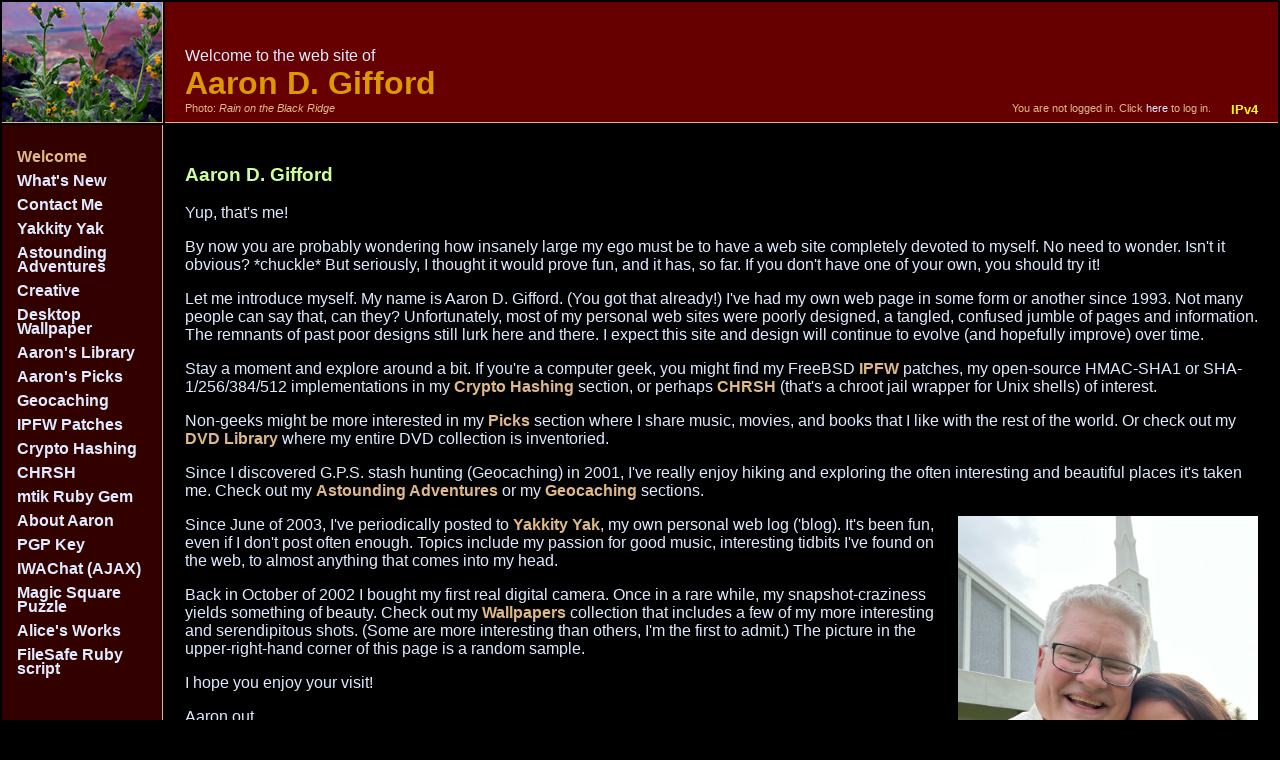

--- FILE ---
content_type: text/html;charset=UTF-8
request_url: https://aarongifford.com/index.html
body_size: 7896
content:
<!DOCTYPE html>
<html lang="en"><head><title>Welcome to www.aarongifford.com - The Web Site of Aaron D. Gifford</title><meta http-equiv="Content-Type" content="text/html; charset=utf-8" /><script type="text/javascript">
// start of CDATA: <![CDATA[

function add_onload(new_onload) {
  var old_onload = window.onload;
  window.onload = function() {
    if (typeof(old_onload) === 'function') {
      old_onload();
    }
    new_onload();
  }
}

add_onload(function() {
  var d;
  d = document.getElementById('javascript_disabled');
  if (d) {
    d.style.display = 'none';
  }
  if (window.frames && self.parent !== self) {
    d = document.getElementById('page_is_framed');
    if (d) {
      d.style.display = 'block';
    }
    self.parent.location=self.location.href;
  } else {
    d = document.getElementById('actual_page');
    if (d) {
      d.style.display='block';
    }
  }
});

// end of CDATA: ]]>
</script>
<link rel="stylesheet" type="text/css" href="/js/jquery-ui/themes/ui-darkness/jquery-ui.css" title="preferred" /><script type="text/javascript" src="/js/jquery.js"></script><script type="text/javascript" src="/js/jquery-ui/jquery-ui.js"></script><script type="text/javascript" src="/js/site.js"></script><meta name="author" content="Aaron D. Gifford" /><meta name="robots" content="index, follow" /><link rel="stylesheet" type="text/css" href="/nstyle.css" /><link rel="openid2.provider openid.server" href="https://www.aarongifford.com/id.php" /><link rel="openid2.local_id openid.delegate" href="aarongifford.com" /><meta name="description" content="The authoritative site of Aaron D. Gifford, his past, work, creative endeavors, hobbies, interests, etc. (Or, more than anyone would ever want to know about Aaron.)" /><meta name="keywords" content="Aaron D. Gifford, Aaron Gifford" /><script type="text/javascript" src="/index.js"></script></head><body><div id="javascript_disabled"><p style="font-weight: bold;">Loading...</p><p>If the page contents do not appear, it may mean that JavaScript is disabled in your browser. Please enable JavaScript to view this.</p></div><div id="page_is_framed" style="display: none;">This content must not be viewed within an enclosing frame.</div><div id="actual_page" style="display: none;"><table id="pagelayout"><tr id="pageheader"><td id="headerleft"><a href="/wallpaper/index.html#id6"><img src="/wallpaper/Rain%20on%20the%20Black%20Ridge%20-%2015%20Mar.%202003%20-%20by%20Aaron%20Gifford%20-%20Thumbnail.jpg" width="160" height="120" alt="Rain on the Black Ridge" id="cornerimage" /></a></td><td id="headermain"><div id="headercontent"><span id="welcometext">Welcome to the web site of</span><span id="titletext">Aaron D. Gifford<br /></span><span id="wallpapertext">Photo: <i>Rain on the Black Ridge</i></span><span id="ipv6box" style="margin-left: 20px; color: yellow; font-weight: bold; font-size: 0.8em; float: right;">IPv4</span><span id="userauth">You are not logged in. Click <a href="https://aarongifford.com/login.html">here</a> to log in.</span></div></td></tr><tr id="pagemiddle"><td id="midleft"><ul id="mainmenu"><li><a href="/index.html" class="menuhere">Welcome</a></li><li><a href="/news.html">What's New</a></li><li><a href="/leaveanote.html">Contact Me</a></li><li><a href="/yakkity/">Yakkity Yak</a></li><li><a href="/caching/adventures/">Astounding Adventures</a></li><li><a href="/creative/index.html">Creative</a></li><li><a href="/wallpaper/">Desktop Wallpaper</a></li><li><a href="/lib/">Aaron's Library</a></li><li><a href="/picks/index.html">Aaron's Picks</a></li><li><a href="/caching/index.html">Geocaching</a></li><li><a href="/computers/ipfwpatch.html">IPFW Patches</a></li><li><a href="/computers/sha.html">Crypto Hashing</a></li><li><a href="/computers/chrsh.html">CHRSH</a></li><li><a href="/computers/mtik/index.html">mtik Ruby Gem</a></li><li><a href="/history/index.html">About Aaron</a></li><li><a href="/pgp.html">PGP Key</a></li><li><a href="/iwachat.html">IWAChat (AJAX)</a></li><li><a href="/magicsquare.html">Magic Square Puzzle</a></li><li><a href="/alice/index.html">Alice's Works</a></li><li><a href="/computers/filesafe/index.html">FileSafe Ruby script</a></li></ul></td><td id="midmain"><div id="midcontent">    <p class="headlinetext">Aaron D. Gifford</p>

    <p>Yup, that's me!</p>

    <p>By now you are probably wondering how insanely large my ego must be to have a web site completely devoted to myself. No need to wonder. Isn't it obvious? *chuckle* But seriously, I thought it would prove fun, and it has, so far. If you don't have one of your own, you should try it!</p>

    <p>Let me introduce myself.  My name is Aaron D. Gifford. (You got that already!)  I've had my own web page in some form or another since 1993.  Not many people can say that, can they?  Unfortunately, most of my personal web sites were poorly designed, a tangled, confused jumble of pages and information.  The remnants of past poor designs still lurk here and there.  I expect this site and design will continue to evolve (and hopefully improve) over time.</p>

    <p>Stay a moment and explore around a bit.  If you're a computer geek, you might find my FreeBSD <span class="boldlink"><a href="/computers/ipfwpatch.html">IPFW</a></span> patches, my open-source HMAC-SHA1 or SHA-1/256/384/512 implementations in my <span class="boldlink"><a href="/computers/sha.html">Crypto Hashing</a></span> section, or perhaps <span class="boldlink"><a href="/computers/chrsh.html">CHRSH</a></span> (that's a chroot jail wrapper for Unix shells) of interest.</p>

    <p>Non-geeks might be more interested in my <span class="boldlink"><a href="/picks/index.html">Picks</a></span> section where I share music, movies, and books that I like with the rest of the world.  Or check out my <span class="boldlink"><a href="/dvdlib/index.html">DVD Library</a></span> where my entire DVD collection is inventoried.</p>

    <p>Since I discovered G.P.S. stash hunting (Geocaching) in 2001, I've really enjoy hiking and exploring the often interesting and beautiful places it's taken me.  Check out my <span class="boldlink"><a href="/caching/adventures/">Astounding Adventures</a></span> or my <span class="boldlink"><a href="/caching/index.html">Geocaching</a></span> sections.</p>

    <figure style="float: right; margin: 0 0 1rem 1rem; text-align: center;">
      <img src="/images/joanandaaron.jpg" style="" alt="Joan and Aaron in Manila" style="display: block border: 1px solid black;" width=300 />
      <figcaption>Joan and Aaron in Manila</figcaption>
    </figure>

    <p>Since June of 2003, I've periodically posted to <span class="boldlink"><a href="/yakkity/">Yakkity Yak</a></span>, my own personal web log ('blog).  It's been fun, even if I don't post often enough.  Topics include my passion for good music, interesting tidbits I've found on the web, to almost anything that comes into my head.</p>

    <p>Back in October of 2002 I bought my first real digital camera.  Once in a rare while, my snapshot-craziness yields something of beauty.  Check out my <span class="boldlink"><a href="/creative/wallpapers/index.html">Wallpapers</a></span> collection that includes a few of my more interesting and serendipitous shots.  (Some are more interesting than others, I'm the first to admit.)  The picture in the upper-right-hand corner of this page is a random sample.</p>

    <p>I hope you enjoy your visit!</p>

    <p>Aaron out.</p>

    <p>P.S. This page is OLD NEWS! I'm married and living happily with my Filipina bride these days. <a href="https://aarongifford.com/article/found-my-filipina-dream-woman">Here's the start of our story together...</a></p>

</div></td></tr><tr id="pagefooter"><td id="footermain" colspan="2"><div id="footercontent"><span id="copyright">Copyright &copy; 1993-2012 - Aaron D. Gifford - All Rights Reserved</span></div></td></tr></table></div></body></html>

--- FILE ---
content_type: application/javascript
request_url: https://aarongifford.com/js/site.js
body_size: 648
content:
$(document).ready(function() {
  // Send AJAX query regarding screen resolution:
  if ($) {
    $.ajax({
      async: true,
      cache: false,
      data: {x: window.screen.width, y: window.screen.height},
      dataType: 'json',
      type: 'GET',
      url: '/resolution.php',
      success: function(data, tstatus, req) {
      },
      error: function(req, tstatus, err) {
      }
    });
  }
  if (window.location.href.substring(0,5) == 'http:') {
    window.location = 'https://aarongifford.com/';
  } else if (window.location.href.substring(0,25) != "https://aarongifford.com/") {
    window.location = 'https://aarongifford.com/';
  }
});


--- FILE ---
content_type: application/javascript
request_url: https://aarongifford.com/index.js
body_size: 1479
content:
    var jq = jQuery.noConflict(false);
    jq.extend({
      elem: function(name, content, attr) {
        var e = jq(document.createElement(name));
        if (typeof(content) !== 'undefined') {
          e.html(content);
        }
        if (typeof(attr) !== 'undefined') {
          e.attr(attr);
        }
        return e;
      },
      textelem: function(name, content, attr) {
        var e;
        if (typeof(content) === 'undefined' && typeof(attr) === 'undefined') {
          e = jq(document.createTextNode(name));
        } else {
          e = jq(document.createElement(name)).append(jq(document.createTextNode(content)));
          if (typeof(attr) !== 'undefined') {
            e.attr(attr);
          }
        }
        return e;
      }
    });
    jq(document).ready(function() {
      setTimeout(function() {
        var box = jq.elem('div').css({
          'font-size': '0.85em'
        }).append(
          jq.textelem(
            'div',
            "I'm just playing with jQuery modal dialog boxes on a random delay before pop-up.  Sorry for the annoyance. -- Aaron out."
          )
        ).dialog({
          autoOpen: true,
          modal:    true,
          title:    'How Annoying!',
          beforeClose: function() { return true; },
          buttons: {
            'Close': function() { box.dialog('close'); }
          },
          close: function() {}
        });
        },
        Math.floor(5000+Math.random()*15000)
      );
    });
